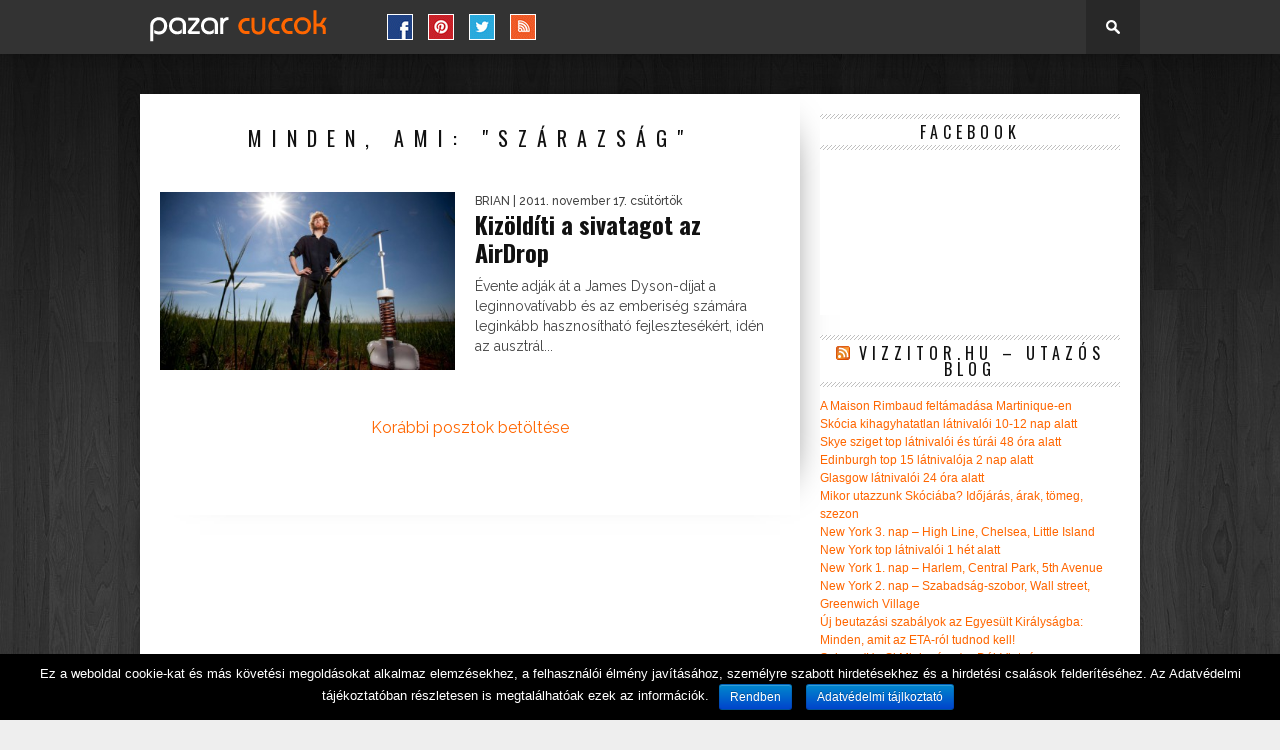

--- FILE ---
content_type: text/html; charset=UTF-8
request_url: https://www.pto.hu/tag/szarazsag/
body_size: 15321
content:
<!DOCTYPE html>
<html xmlns="http://www.w3.org/1999/xhtml" lang="hu" prefix="og: http://ogp.me/ns# fb: http://ogp.me/ns/fb# article: http://ogp.me/ns/article#">
<head>
<meta http-equiv="Content-Type" content="text/html; charset=UTF-8" />
<meta name="viewport" content="width=device-width, initial-scale=1.0, maximum-scale=1.0" />

<title>Szárazság | pazar cuccok</title>

<link rel="shortcut icon" href="https://www.pto.hu/wp-content/uploads/2020/11/favicon-32x32.png" /><link rel="alternate" type="application/rss+xml" title="RSS 2.0" href="https://www.pto.hu/feed/" />
<link rel="alternate" type="text/xml" title="RSS .92" href="https://www.pto.hu/feed/rss/" />
<link rel="alternate" type="application/atom+xml" title="Atom 0.3" href="https://www.pto.hu/feed/atom/" />
<link rel="pingback" href="https://www.pto.hu/xmlrpc.php" />

<script>
  (function(i,s,o,g,r,a,m){i['GoogleAnalyticsObject']=r;i[r]=i[r]||function(){
  (i[r].q=i[r].q||[]).push(arguments)},i[r].l=1*new Date();a=s.createElement(o),
  m=s.getElementsByTagName(o)[0];a.async=1;a.src=g;m.parentNode.insertBefore(a,m)
  })(window,document,'script','//www.google-analytics.com/analytics.js','ga');

  ga('create', 'UA-112481-2', 'auto');
  ga('send', 'pageview');

</script>
<meta name='robots' content='max-image-preview:large' />

<!-- SEO Ultimate (http://www.seodesignsolutions.com/wordpress-seo/) -->
<!-- /SEO Ultimate -->

<link rel='dns-prefetch' href='//www.googletagmanager.com' />
<link rel='dns-prefetch' href='//fonts.googleapis.com' />
<link rel="alternate" type="application/rss+xml" title="pazar cuccok &raquo; hírcsatorna" href="https://www.pto.hu/feed/" />
<link rel="alternate" type="application/rss+xml" title="pazar cuccok &raquo; hozzászólás hírcsatorna" href="https://www.pto.hu/comments/feed/" />
<link rel="alternate" type="application/rss+xml" title="pazar cuccok &raquo; szárazság címke hírcsatorna" href="https://www.pto.hu/tag/szarazsag/feed/" />
<script type="text/javascript">
window._wpemojiSettings = {"baseUrl":"https:\/\/s.w.org\/images\/core\/emoji\/14.0.0\/72x72\/","ext":".png","svgUrl":"https:\/\/s.w.org\/images\/core\/emoji\/14.0.0\/svg\/","svgExt":".svg","source":{"concatemoji":"https:\/\/www.pto.hu\/wp-includes\/js\/wp-emoji-release.min.js?ver=6.2.8"}};
/*! This file is auto-generated */
!function(e,a,t){var n,r,o,i=a.createElement("canvas"),p=i.getContext&&i.getContext("2d");function s(e,t){p.clearRect(0,0,i.width,i.height),p.fillText(e,0,0);e=i.toDataURL();return p.clearRect(0,0,i.width,i.height),p.fillText(t,0,0),e===i.toDataURL()}function c(e){var t=a.createElement("script");t.src=e,t.defer=t.type="text/javascript",a.getElementsByTagName("head")[0].appendChild(t)}for(o=Array("flag","emoji"),t.supports={everything:!0,everythingExceptFlag:!0},r=0;r<o.length;r++)t.supports[o[r]]=function(e){if(p&&p.fillText)switch(p.textBaseline="top",p.font="600 32px Arial",e){case"flag":return s("\ud83c\udff3\ufe0f\u200d\u26a7\ufe0f","\ud83c\udff3\ufe0f\u200b\u26a7\ufe0f")?!1:!s("\ud83c\uddfa\ud83c\uddf3","\ud83c\uddfa\u200b\ud83c\uddf3")&&!s("\ud83c\udff4\udb40\udc67\udb40\udc62\udb40\udc65\udb40\udc6e\udb40\udc67\udb40\udc7f","\ud83c\udff4\u200b\udb40\udc67\u200b\udb40\udc62\u200b\udb40\udc65\u200b\udb40\udc6e\u200b\udb40\udc67\u200b\udb40\udc7f");case"emoji":return!s("\ud83e\udef1\ud83c\udffb\u200d\ud83e\udef2\ud83c\udfff","\ud83e\udef1\ud83c\udffb\u200b\ud83e\udef2\ud83c\udfff")}return!1}(o[r]),t.supports.everything=t.supports.everything&&t.supports[o[r]],"flag"!==o[r]&&(t.supports.everythingExceptFlag=t.supports.everythingExceptFlag&&t.supports[o[r]]);t.supports.everythingExceptFlag=t.supports.everythingExceptFlag&&!t.supports.flag,t.DOMReady=!1,t.readyCallback=function(){t.DOMReady=!0},t.supports.everything||(n=function(){t.readyCallback()},a.addEventListener?(a.addEventListener("DOMContentLoaded",n,!1),e.addEventListener("load",n,!1)):(e.attachEvent("onload",n),a.attachEvent("onreadystatechange",function(){"complete"===a.readyState&&t.readyCallback()})),(e=t.source||{}).concatemoji?c(e.concatemoji):e.wpemoji&&e.twemoji&&(c(e.twemoji),c(e.wpemoji)))}(window,document,window._wpemojiSettings);
</script>
<style type="text/css">
img.wp-smiley,
img.emoji {
	display: inline !important;
	border: none !important;
	box-shadow: none !important;
	height: 1em !important;
	width: 1em !important;
	margin: 0 0.07em !important;
	vertical-align: -0.1em !important;
	background: none !important;
	padding: 0 !important;
}
</style>
	<link rel='stylesheet' id='wp-block-library-css' href='https://www.pto.hu/wp-includes/css/dist/block-library/style.min.css?ver=6.2.8' type='text/css' media='all' />
<link rel='stylesheet' id='embedpress_blocks-cgb-style-css-css' href='https://www.pto.hu/wp-content/plugins/embedpress/Gutenberg/dist/blocks.style.build.css?ver=1702656034' type='text/css' media='all' />
<link rel='stylesheet' id='classic-theme-styles-css' href='https://www.pto.hu/wp-includes/css/classic-themes.min.css?ver=6.2.8' type='text/css' media='all' />
<style id='global-styles-inline-css' type='text/css'>
body{--wp--preset--color--black: #000000;--wp--preset--color--cyan-bluish-gray: #abb8c3;--wp--preset--color--white: #ffffff;--wp--preset--color--pale-pink: #f78da7;--wp--preset--color--vivid-red: #cf2e2e;--wp--preset--color--luminous-vivid-orange: #ff6900;--wp--preset--color--luminous-vivid-amber: #fcb900;--wp--preset--color--light-green-cyan: #7bdcb5;--wp--preset--color--vivid-green-cyan: #00d084;--wp--preset--color--pale-cyan-blue: #8ed1fc;--wp--preset--color--vivid-cyan-blue: #0693e3;--wp--preset--color--vivid-purple: #9b51e0;--wp--preset--gradient--vivid-cyan-blue-to-vivid-purple: linear-gradient(135deg,rgba(6,147,227,1) 0%,rgb(155,81,224) 100%);--wp--preset--gradient--light-green-cyan-to-vivid-green-cyan: linear-gradient(135deg,rgb(122,220,180) 0%,rgb(0,208,130) 100%);--wp--preset--gradient--luminous-vivid-amber-to-luminous-vivid-orange: linear-gradient(135deg,rgba(252,185,0,1) 0%,rgba(255,105,0,1) 100%);--wp--preset--gradient--luminous-vivid-orange-to-vivid-red: linear-gradient(135deg,rgba(255,105,0,1) 0%,rgb(207,46,46) 100%);--wp--preset--gradient--very-light-gray-to-cyan-bluish-gray: linear-gradient(135deg,rgb(238,238,238) 0%,rgb(169,184,195) 100%);--wp--preset--gradient--cool-to-warm-spectrum: linear-gradient(135deg,rgb(74,234,220) 0%,rgb(151,120,209) 20%,rgb(207,42,186) 40%,rgb(238,44,130) 60%,rgb(251,105,98) 80%,rgb(254,248,76) 100%);--wp--preset--gradient--blush-light-purple: linear-gradient(135deg,rgb(255,206,236) 0%,rgb(152,150,240) 100%);--wp--preset--gradient--blush-bordeaux: linear-gradient(135deg,rgb(254,205,165) 0%,rgb(254,45,45) 50%,rgb(107,0,62) 100%);--wp--preset--gradient--luminous-dusk: linear-gradient(135deg,rgb(255,203,112) 0%,rgb(199,81,192) 50%,rgb(65,88,208) 100%);--wp--preset--gradient--pale-ocean: linear-gradient(135deg,rgb(255,245,203) 0%,rgb(182,227,212) 50%,rgb(51,167,181) 100%);--wp--preset--gradient--electric-grass: linear-gradient(135deg,rgb(202,248,128) 0%,rgb(113,206,126) 100%);--wp--preset--gradient--midnight: linear-gradient(135deg,rgb(2,3,129) 0%,rgb(40,116,252) 100%);--wp--preset--duotone--dark-grayscale: url('#wp-duotone-dark-grayscale');--wp--preset--duotone--grayscale: url('#wp-duotone-grayscale');--wp--preset--duotone--purple-yellow: url('#wp-duotone-purple-yellow');--wp--preset--duotone--blue-red: url('#wp-duotone-blue-red');--wp--preset--duotone--midnight: url('#wp-duotone-midnight');--wp--preset--duotone--magenta-yellow: url('#wp-duotone-magenta-yellow');--wp--preset--duotone--purple-green: url('#wp-duotone-purple-green');--wp--preset--duotone--blue-orange: url('#wp-duotone-blue-orange');--wp--preset--font-size--small: 13px;--wp--preset--font-size--medium: 20px;--wp--preset--font-size--large: 36px;--wp--preset--font-size--x-large: 42px;--wp--preset--spacing--20: 0.44rem;--wp--preset--spacing--30: 0.67rem;--wp--preset--spacing--40: 1rem;--wp--preset--spacing--50: 1.5rem;--wp--preset--spacing--60: 2.25rem;--wp--preset--spacing--70: 3.38rem;--wp--preset--spacing--80: 5.06rem;--wp--preset--shadow--natural: 6px 6px 9px rgba(0, 0, 0, 0.2);--wp--preset--shadow--deep: 12px 12px 50px rgba(0, 0, 0, 0.4);--wp--preset--shadow--sharp: 6px 6px 0px rgba(0, 0, 0, 0.2);--wp--preset--shadow--outlined: 6px 6px 0px -3px rgba(255, 255, 255, 1), 6px 6px rgba(0, 0, 0, 1);--wp--preset--shadow--crisp: 6px 6px 0px rgba(0, 0, 0, 1);}:where(.is-layout-flex){gap: 0.5em;}body .is-layout-flow > .alignleft{float: left;margin-inline-start: 0;margin-inline-end: 2em;}body .is-layout-flow > .alignright{float: right;margin-inline-start: 2em;margin-inline-end: 0;}body .is-layout-flow > .aligncenter{margin-left: auto !important;margin-right: auto !important;}body .is-layout-constrained > .alignleft{float: left;margin-inline-start: 0;margin-inline-end: 2em;}body .is-layout-constrained > .alignright{float: right;margin-inline-start: 2em;margin-inline-end: 0;}body .is-layout-constrained > .aligncenter{margin-left: auto !important;margin-right: auto !important;}body .is-layout-constrained > :where(:not(.alignleft):not(.alignright):not(.alignfull)){max-width: var(--wp--style--global--content-size);margin-left: auto !important;margin-right: auto !important;}body .is-layout-constrained > .alignwide{max-width: var(--wp--style--global--wide-size);}body .is-layout-flex{display: flex;}body .is-layout-flex{flex-wrap: wrap;align-items: center;}body .is-layout-flex > *{margin: 0;}:where(.wp-block-columns.is-layout-flex){gap: 2em;}.has-black-color{color: var(--wp--preset--color--black) !important;}.has-cyan-bluish-gray-color{color: var(--wp--preset--color--cyan-bluish-gray) !important;}.has-white-color{color: var(--wp--preset--color--white) !important;}.has-pale-pink-color{color: var(--wp--preset--color--pale-pink) !important;}.has-vivid-red-color{color: var(--wp--preset--color--vivid-red) !important;}.has-luminous-vivid-orange-color{color: var(--wp--preset--color--luminous-vivid-orange) !important;}.has-luminous-vivid-amber-color{color: var(--wp--preset--color--luminous-vivid-amber) !important;}.has-light-green-cyan-color{color: var(--wp--preset--color--light-green-cyan) !important;}.has-vivid-green-cyan-color{color: var(--wp--preset--color--vivid-green-cyan) !important;}.has-pale-cyan-blue-color{color: var(--wp--preset--color--pale-cyan-blue) !important;}.has-vivid-cyan-blue-color{color: var(--wp--preset--color--vivid-cyan-blue) !important;}.has-vivid-purple-color{color: var(--wp--preset--color--vivid-purple) !important;}.has-black-background-color{background-color: var(--wp--preset--color--black) !important;}.has-cyan-bluish-gray-background-color{background-color: var(--wp--preset--color--cyan-bluish-gray) !important;}.has-white-background-color{background-color: var(--wp--preset--color--white) !important;}.has-pale-pink-background-color{background-color: var(--wp--preset--color--pale-pink) !important;}.has-vivid-red-background-color{background-color: var(--wp--preset--color--vivid-red) !important;}.has-luminous-vivid-orange-background-color{background-color: var(--wp--preset--color--luminous-vivid-orange) !important;}.has-luminous-vivid-amber-background-color{background-color: var(--wp--preset--color--luminous-vivid-amber) !important;}.has-light-green-cyan-background-color{background-color: var(--wp--preset--color--light-green-cyan) !important;}.has-vivid-green-cyan-background-color{background-color: var(--wp--preset--color--vivid-green-cyan) !important;}.has-pale-cyan-blue-background-color{background-color: var(--wp--preset--color--pale-cyan-blue) !important;}.has-vivid-cyan-blue-background-color{background-color: var(--wp--preset--color--vivid-cyan-blue) !important;}.has-vivid-purple-background-color{background-color: var(--wp--preset--color--vivid-purple) !important;}.has-black-border-color{border-color: var(--wp--preset--color--black) !important;}.has-cyan-bluish-gray-border-color{border-color: var(--wp--preset--color--cyan-bluish-gray) !important;}.has-white-border-color{border-color: var(--wp--preset--color--white) !important;}.has-pale-pink-border-color{border-color: var(--wp--preset--color--pale-pink) !important;}.has-vivid-red-border-color{border-color: var(--wp--preset--color--vivid-red) !important;}.has-luminous-vivid-orange-border-color{border-color: var(--wp--preset--color--luminous-vivid-orange) !important;}.has-luminous-vivid-amber-border-color{border-color: var(--wp--preset--color--luminous-vivid-amber) !important;}.has-light-green-cyan-border-color{border-color: var(--wp--preset--color--light-green-cyan) !important;}.has-vivid-green-cyan-border-color{border-color: var(--wp--preset--color--vivid-green-cyan) !important;}.has-pale-cyan-blue-border-color{border-color: var(--wp--preset--color--pale-cyan-blue) !important;}.has-vivid-cyan-blue-border-color{border-color: var(--wp--preset--color--vivid-cyan-blue) !important;}.has-vivid-purple-border-color{border-color: var(--wp--preset--color--vivid-purple) !important;}.has-vivid-cyan-blue-to-vivid-purple-gradient-background{background: var(--wp--preset--gradient--vivid-cyan-blue-to-vivid-purple) !important;}.has-light-green-cyan-to-vivid-green-cyan-gradient-background{background: var(--wp--preset--gradient--light-green-cyan-to-vivid-green-cyan) !important;}.has-luminous-vivid-amber-to-luminous-vivid-orange-gradient-background{background: var(--wp--preset--gradient--luminous-vivid-amber-to-luminous-vivid-orange) !important;}.has-luminous-vivid-orange-to-vivid-red-gradient-background{background: var(--wp--preset--gradient--luminous-vivid-orange-to-vivid-red) !important;}.has-very-light-gray-to-cyan-bluish-gray-gradient-background{background: var(--wp--preset--gradient--very-light-gray-to-cyan-bluish-gray) !important;}.has-cool-to-warm-spectrum-gradient-background{background: var(--wp--preset--gradient--cool-to-warm-spectrum) !important;}.has-blush-light-purple-gradient-background{background: var(--wp--preset--gradient--blush-light-purple) !important;}.has-blush-bordeaux-gradient-background{background: var(--wp--preset--gradient--blush-bordeaux) !important;}.has-luminous-dusk-gradient-background{background: var(--wp--preset--gradient--luminous-dusk) !important;}.has-pale-ocean-gradient-background{background: var(--wp--preset--gradient--pale-ocean) !important;}.has-electric-grass-gradient-background{background: var(--wp--preset--gradient--electric-grass) !important;}.has-midnight-gradient-background{background: var(--wp--preset--gradient--midnight) !important;}.has-small-font-size{font-size: var(--wp--preset--font-size--small) !important;}.has-medium-font-size{font-size: var(--wp--preset--font-size--medium) !important;}.has-large-font-size{font-size: var(--wp--preset--font-size--large) !important;}.has-x-large-font-size{font-size: var(--wp--preset--font-size--x-large) !important;}
.wp-block-navigation a:where(:not(.wp-element-button)){color: inherit;}
:where(.wp-block-columns.is-layout-flex){gap: 2em;}
.wp-block-pullquote{font-size: 1.5em;line-height: 1.6;}
</style>
<link rel='stylesheet' id='cookie-notice-front-css' href='https://www.pto.hu/wp-content/plugins/cookie-notice/css/front.min.css?ver=6.2.8' type='text/css' media='all' />
<link rel='stylesheet' id='embedpress-css' href='https://www.pto.hu/wp-content/plugins/embedpress/assets/css/embedpress.css?ver=6.2.8' type='text/css' media='all' />
<link rel='stylesheet' id='tilesGalleryStyles-css' href='https://www.pto.hu/wp-content/plugins/tiles-gallery/dependencies/tiles-gallery.css?ver=6.2.8' type='text/css' media='all' />
<link rel='stylesheet' id='lightboxStyles-css' href='https://www.pto.hu/wp-content/plugins/tiles-gallery/dependencies/jquery.lightbox-0.5.css?ver=6.2.8' type='text/css' media='all' />
<link rel='stylesheet' id='wp-pagenavi-css' href='https://www.pto.hu/wp-content/plugins/wp-pagenavi/pagenavi-css.css?ver=2.70' type='text/css' media='all' />
<!--[if lt IE 9]>
<link rel='stylesheet' id='iecss-css' href='https://www.pto.hu/wp-content/themes/braxton/css/iecss.css?ver=6.2.8' type='text/css' media='all' />
<![endif]-->
<link rel='stylesheet' id='mvp-style-css' href='https://www.pto.hu/wp-content/themes/braxton/style.css?ver=6.2.8' type='text/css' media='all' />
<link rel='stylesheet' id='reset-css' href='https://www.pto.hu/wp-content/themes/braxton/css/reset.css?ver=6.2.8' type='text/css' media='all' />
<link rel='stylesheet' id='media-queries-css' href='https://www.pto.hu/wp-content/themes/braxton/css/media-queries.css?ver=6.2.8' type='text/css' media='all' />
<link rel='stylesheet' id='googlefonts-css' href='https://fonts.googleapis.com/css?family=Quicksand%3A300%2C400%7CVidaloka%7CPlayfair+Display%3A400%2C700%2C900%7COpen+Sans+Condensed%3A300%2C700%7COpen+Sans%3A400%2C800%7COswald%3A300%2C400%2C700%7CRaleway%3A200%2C300%2C400%2C500%2C600%2C700%2C800&#038;subset=latin%2Clatin-ext%2Ccyrillic%2Ccyrillic-ext%2Cgreek-ext%2Cgreek%2Cvietnamese&#038;ver=6.2.8' type='text/css' media='all' />
<link rel='stylesheet' id='dashicons-css' href='https://www.pto.hu/wp-includes/css/dashicons.min.css?ver=6.2.8' type='text/css' media='all' />
<link rel='stylesheet' id='plyr-css' href='https://www.pto.hu/wp-content/plugins/embedpress/assets/css/plyr.css?ver=6.2.8' type='text/css' media='all' />
<link rel='stylesheet' id='cb-main-stylesheet-css' href='https://www.pto.hu/wp-content/themes/braxton/library/css/style.css?ver=2.5' type='text/css' media='all' />
<!--[if lt IE 9]>
<link rel='stylesheet' id='cb-ie-only-css' href='https://www.pto.hu/wp-content/themes/braxton/library/css/ie.css?ver=2.5' type='text/css' media='all' />
<![endif]-->
<script type='text/javascript' src='https://www.pto.hu/wp-includes/js/jquery/jquery.min.js?ver=3.6.4' id='jquery-core-js'></script>
<script type='text/javascript' src='https://www.pto.hu/wp-includes/js/jquery/jquery-migrate.min.js?ver=3.4.0' id='jquery-migrate-js'></script>
<script type='text/javascript' id='cookie-notice-front-js-extra'>
/* <![CDATA[ */
var cnArgs = {"ajaxurl":"https:\/\/www.pto.hu\/wp-admin\/admin-ajax.php","hideEffect":"fade","onScroll":"no","onScrollOffset":"100","cookieName":"cookie_notice_accepted","cookieValue":"true","cookieTime":"31536000","cookiePath":"\/","cookieDomain":"","redirection":"","cache":"1","refuse":"no","revoke_cookies":"0","revoke_cookies_opt":"automatic","secure":"1"};
/* ]]> */
</script>
<script type='text/javascript' src='https://www.pto.hu/wp-content/plugins/cookie-notice/js/front.min.js?ver=1.2.48' id='cookie-notice-front-js'></script>
<script type='text/javascript' src='https://www.pto.hu/wp-content/plugins/embedpress/assets/js/plyr.polyfilled.js?ver=1' id='plyr.polyfilled-js'></script>
<script type='text/javascript' src='https://www.pto.hu/wp-content/plugins/tiles-gallery/dependencies/tiles-gallery.js?ver=6.2.8' id='tilesGalleryScript-js'></script>
<script type='text/javascript' src='https://www.pto.hu/wp-content/plugins/tiles-gallery/dependencies/jquery.lightbox-0.5.min.js?ver=6.2.8' id='lightboxScript-js'></script>

<!-- Google tag (gtag.js) snippet added by Site Kit -->

<!-- Google Analytics snippet added by Site Kit -->
<script type='text/javascript' src='https://www.googletagmanager.com/gtag/js?id=GT-57VX6JH' id='google_gtagjs-js' async></script>
<script type='text/javascript' id='google_gtagjs-js-after'>
window.dataLayer = window.dataLayer || [];function gtag(){dataLayer.push(arguments);}
gtag("set","linker",{"domains":["www.pto.hu"]});
gtag("js", new Date());
gtag("set", "developer_id.dZTNiMT", true);
gtag("config", "GT-57VX6JH");
</script>

<!-- End Google tag (gtag.js) snippet added by Site Kit -->
<link rel="https://api.w.org/" href="https://www.pto.hu/wp-json/" /><link rel="alternate" type="application/json" href="https://www.pto.hu/wp-json/wp/v2/tags/1219" /><link rel="EditURI" type="application/rsd+xml" title="RSD" href="https://www.pto.hu/xmlrpc.php?rsd" />
<link rel="wlwmanifest" type="application/wlwmanifest+xml" href="https://www.pto.hu/wp-includes/wlwmanifest.xml" />
<meta name="generator" content="WordPress 6.2.8" />
<meta name="generator" content="Site Kit by Google 1.124.0" /><script type="text/javascript">
	window._wp_rp_static_base_url = 'https://wprp.sovrn.com/static/';
	window._wp_rp_wp_ajax_url = "https://www.pto.hu/wp-admin/admin-ajax.php";
	window._wp_rp_plugin_version = '3.6.4';
	window._wp_rp_post_id = '5828';
	window._wp_rp_num_rel_posts = '9';
	window._wp_rp_thumbnails = true;
	window._wp_rp_post_title = 'Kiz%C3%B6ld%C3%ADti+a+sivatagot+az+AirDrop';
	window._wp_rp_post_tags = ['%C3%B6nt%C3%B6z%C3%A9s', 'sz%C3%A1razs%C3%A1g', 'd%C3%ADj', 'tal%C3%A1lm%C3%A1ny', 'fenntarthat%C3%B3s%C3%A1g', 'v%C3%ADz', 'innov%C3%A1ci%C3%B3', 'z%C3%B6ld', 'james+dyson', 'koncepci%C3%B3', 'koncepci%C3%B3', 'z%C3%B6ld%2C+%C3%B6ko%2C+k%C3%B6rnyezetbar%C3%A1t', 'font', 'ft', 'az', 'extra', 'ki', 'jame', 'strong', 'st', 'bel', 'aa', 'alt', 'a', 'ami', 'adag', '36'];
	window._wp_rp_promoted_content = true;
</script>
<style type="text/css">
.related_post_title {
}
ul.related_post {
}
ul.related_post li {

}
ul.related_post li a {
}
ul.related_post li img {
}</style>

<style type='text/css'>

@import url(https://fonts.googleapis.com/css?family=Vidaloka:100,200,300,400,500,600,700,800,900|Raleway:100,200,300,400,500,600,700,800,900|Oswald:100,200,300,400,500,600,700,800,900|Oswald:100,200,300,400,500,600,700,800,900&subset=latin,latin-ext,cyrillic,cyrillic-ext,greek-ext,greek,vietnamese);

#nav-wrapper {
	background: #333333;
	}

#search-button:hover,
.home-widget h3.widget-cat,
span.post-tags-header,
.post-tags a:hover,
.tagcloud a:hover,
.woocommerce .widget_price_filter .ui-slider .ui-slider-range {
	background: #ff6600;
	}

.woocommerce .widget_price_filter .ui-slider .ui-slider-handle,
.woocommerce span.onsale,
.woocommerce #respond input#submit.alt,
.woocommerce a.button.alt,
.woocommerce button.button.alt,
.woocommerce input.button.alt,
.woocommerce #respond input#submit.alt:hover,
.woocommerce a.button.alt:hover,
.woocommerce button.button.alt:hover,
.woocommerce input.button.alt:hover {
	background-color: #ff6600;
	}

.woocommerce #respond input#submit.alt:hover,
.woocommerce a.button.alt:hover,
.woocommerce button.button.alt:hover,
.woocommerce input.button.alt:hover {
	opacity: 0.8;
	}

#main-nav .menu-item-home a:hover {
	background: #ff6600 !important;
	}

#top-story-left h3,
#top-story-right h3 {
	border-bottom: 3px solid #ff6600;
	}

a, a:visited,
ul.top-stories li:hover h2,
ul.top-stories li:hover h2,
#top-story-middle:hover h2,
#top-story-wrapper:hover #feat2-main-text h2,
#feat1-left-wrapper:hover .feat1-left-text h2,
#feat1-right-wrapper:hover .feat1-right-text h2,
ul.split-columns li:hover h2,
.home-widget ul.wide-widget li:hover h2,
.home-widget ul.home-list li:hover h2,
h3.story-cat,
h3.story-cat a,
.sidebar-widget ul.home-list li:hover h2,
.sidebar-widget ul.wide-widget li:hover h2,
.sidebar-widget ul.split-columns li:hover h2,
#footer-nav .menu li a:hover,
.footer-widget ul.home-list li:hover h2,
.footer-widget ul.wide-widget li:hover h2,
.footer-widget ul.split-columns li:hover h2,
.prev,
.next {
	color: #ff6600;
	}

#wallpaper {
	background: url(https://www.pto.hu/wp-content/uploads/2015/07/wood2.jpg) no-repeat 50% 0;
	}

.featured-text h2,
.featured-text h2 a,
.feat1-main-text h2,
.feat1-main-text h2 a {
	font-family: 'Vidaloka', serif;
	}

#main-nav .menu li a,
#main-nav .menu li:hover ul li a {
	font-family: 'Raleway', sans-serif;
	}

#top-story-left h2,
#top-story-right h2,
.feat1-left-text h2,
.feat1-right-text h2,
#feat2-main-text h2,
#middle-text h2,
ul.split-columns li h2,
.home-widget .wide-text h2,
.home-widget .home-list-content h2,
h1.story-title,
.sidebar-widget .wide-text h2,
.sidebar-widget ul.split-columns li h2,
.footer-widget .wide-text h2,
.footer-widget ul.split-columns li h2,
#post-404 h1 {
	font-family: 'Oswald', serif;
	}

#top-story-left h3,
#top-story-right h3,
#middle-text h3,
h1.home-widget-header,
#woo-content h1.page-title,
h3.home-widget-header,
h1.archive-header,
h3.story-cat,
h3.story-cat a,
#content-area h1,
#content-area h2,
#content-area h3,
#content-area h4,
#content-area h5,
#content-area h6,
h4.post-header,
h3.sidebar-widget-header,
h3.footer-widget-header {
	font-family: 'Oswald', sans-serif;
	}

@media screen and (max-width: 767px) and (min-width: 480px) {

	.sidebar-widget .home-list-content h2 {
		font-family: 'Oswald', serif;
		}

	}

#menufication-outer-wrap.menufication-transition-in #menufication-scroll-container {
	overflow-y: auto !important;
	}

#content-wrapper.image ul.siblings li.selected, 
#galleryhoverlayer #content ul.siblings li {
  background-color: #ff6600;
}

.cb-score-box, .cb-score-box-star, .cb-crit-bar,  .cb-review-box-top .bg, .cb-review-box-bottom .bg,  .cb-user-rating-tip, .wpcf7-submit  {background-color: #ff6600;}
.cb-review-box-top .stars-bg, .cb-review-box-bottom .stars-bg  {background: #ff6600 url(<?php echo get_template_directory_uri(); ?>/library/images/review-star-sprite.png) no-repeat;}


</style>
	


<!-- Begin Cookie Consent plugin by Silktide - http://silktide.com/cookieconsent -->
<script type="text/javascript">
    window.cookieconsent_options = {"message":"Az oldal használatával hozzájárul a cookie-k elemzésekhez, testreszabott tartalmakhoz és hirdetésekhez történő felhasználásához.","dismiss":"Elfogadom","learnMore":"További információ","link":"http://adaptivemedia.hu/cookie-k-hasznalata/","theme":"dark-bottom"};
</script>
<script type="text/javascript" src="//s3.amazonaws.com/cc.silktide.com/cookieconsent.latest.min.js"></script>
<!-- End Cookie Consent plugin -->
      <meta name="onesignal" content="wordpress-plugin"/>
            <script>

      window.OneSignal = window.OneSignal || [];

      OneSignal.push( function() {
        OneSignal.SERVICE_WORKER_UPDATER_PATH = 'OneSignalSDKUpdaterWorker.js';
                      OneSignal.SERVICE_WORKER_PATH = 'OneSignalSDKWorker.js';
                      OneSignal.SERVICE_WORKER_PARAM = { scope: '/wp-content/plugins/onesignal-free-web-push-notifications/sdk_files/push/onesignal/' };
        OneSignal.setDefaultNotificationUrl("https://www.pto.hu");
        var oneSignal_options = {};
        window._oneSignalInitOptions = oneSignal_options;

        oneSignal_options['wordpress'] = true;
oneSignal_options['appId'] = '64890720-777f-4280-9171-05d7fbd9d686';
oneSignal_options['allowLocalhostAsSecureOrigin'] = true;
oneSignal_options['welcomeNotification'] = { };
oneSignal_options['welcomeNotification']['title'] = "Pazar Cuccok";
oneSignal_options['welcomeNotification']['message'] = "Köszi a feliratkozást! :)";
oneSignal_options['path'] = "https://www.pto.hu/wp-content/plugins/onesignal-free-web-push-notifications/sdk_files/";
oneSignal_options['safari_web_id'] = "web.onesignal.auto.15375e9b-dec0-4164-84de-dd8ada8f8fb7";
oneSignal_options['promptOptions'] = { };
oneSignal_options['promptOptions']['actionMessage'] = "Szeretnénk üzenetet küldeni az új cuccokról, köszi, ha megengeded!";
oneSignal_options['promptOptions']['acceptButtonText'] = "Oké, jöhet!";
oneSignal_options['promptOptions']['cancelButtonText'] = "Köszi, nem :(";
oneSignal_options['notifyButton'] = { };
oneSignal_options['notifyButton']['enable'] = true;
oneSignal_options['notifyButton']['position'] = 'bottom-right';
oneSignal_options['notifyButton']['theme'] = 'default';
oneSignal_options['notifyButton']['size'] = 'medium';
oneSignal_options['notifyButton']['displayPredicate'] = function() {
              return OneSignal.isPushNotificationsEnabled()
                      .then(function(isPushEnabled) {
                          return !isPushEnabled;
                      });
            };
oneSignal_options['notifyButton']['showCredit'] = true;
oneSignal_options['notifyButton']['text'] = {};
oneSignal_options['notifyButton']['text']['tip.state.unsubscribed'] = 'Ne maradj le, itt követhetsz be!';
oneSignal_options['notifyButton']['text']['tip.state.subscribed'] = 'Köszi, minden oké!';
oneSignal_options['notifyButton']['text']['tip.state.blocked'] = 'Az értesítések le vannak tiltva :(';
oneSignal_options['notifyButton']['text']['message.action.subscribed'] = 'Köszi a feliratkozást! :)';
oneSignal_options['notifyButton']['text']['message.action.resubscribed'] = 'Köszi a visszatérést!';
oneSignal_options['notifyButton']['text']['message.action.unsubscribed'] = 'Sajnáljuk, hogy itthagysz minket :(';
oneSignal_options['notifyButton']['text']['dialog.main.title'] = 'Beállítások';
oneSignal_options['notifyButton']['text']['dialog.main.button.subscribe'] = 'FELIRATKOZÁS';
oneSignal_options['notifyButton']['text']['dialog.main.button.unsubscribe'] = 'LEIRATKOZÁS';
oneSignal_options['notifyButton']['text']['dialog.blocked.title'] = 'Értesítések engedélyezése';
                OneSignal.init(window._oneSignalInitOptions);
                OneSignal.showSlidedownPrompt();      });

      function documentInitOneSignal() {
        var oneSignal_elements = document.getElementsByClassName("OneSignal-prompt");

        var oneSignalLinkClickHandler = function(event) { OneSignal.push(['registerForPushNotifications']); event.preventDefault(); };        for(var i = 0; i < oneSignal_elements.length; i++)
          oneSignal_elements[i].addEventListener('click', oneSignalLinkClickHandler, false);
      }

      if (document.readyState === 'complete') {
           documentInitOneSignal();
      }
      else {
           window.addEventListener("load", function(event){
               documentInitOneSignal();
          });
      }
    </script>
<style type="text/css" id="custom-background-css">
body.custom-background { background-color: #eeeeee; background-image: url("https://www.pto.hu/wp-content/uploads/2015/07/wood2.jpg"); background-position: center center; background-size: auto; background-repeat: no-repeat; background-attachment: fixed; }
</style>
	
</head>

<body class="archive tag tag-szarazsag tag-1219 custom-background cookies-not-set">
  <div id="fb-root"></div>
<script>(function(d, s, id) {
  var js, fjs = d.getElementsByTagName(s)[0];
  if (d.getElementById(id)) return;
  js = d.createElement(s); js.id = id;
  js.src = "//connect.facebook.net/hu_HU/sdk.js#xfbml=1&version=v2.3&appId=552571571424976";
  fjs.parentNode.insertBefore(js, fjs);
}(document, 'script', 'facebook-jssdk'));</script>

<div id="site">
		<div id="nav-wrapper">
		<div id="nav-inner">
												<div id="logo-small" itemscope itemtype="http://schema.org/Organization">
									<a itemprop="url" href="https://www.pto.hu"><img itemprop="logo" src="https://www.pto.hu/wp-content/themes/braxton/images/pazar_cuccok_logo.png" alt="pazar cuccok" /></a>
							</div><!--logo-small-->
						<div id="main-nav">
        <ul id="social-links" class="menu">
          <li><a target="_blank" href="http://www.facebook.com/pages/Pazar-Cuccok/238956385220"><img alt="facebook" src="https://www.pto.hu/wp-content/themes/braxton/images/facebook.png"></a></li>
          <li><a target="_blank" href="http://pinterest.com/pazarcuccok/"><img alt="pinterest" src="https://www.pto.hu/wp-content/themes/braxton/images/pinterest.png"></a></li>
          <li><a target="_blank" href="http://twitter.com/#!/pazarcuccok"><img alt="twitter" src="https://www.pto.hu/wp-content/themes/braxton/images/twitter.png"></a></li>
          <li><a target="_blank" href="http://feeds.feedburner.com/pazarcuccok"><img alt="RSS" src="https://www.pto.hu/wp-content/themes/braxton/images/rss.png"></a></li>
        </ul>
							</div><!--main-nav-->
			<div id="search-button">
				<img src="https://www.pto.hu/wp-content/themes/braxton/images/search-icon.png" />
			</div><!--search-button-->
			<div id="search-bar">
				<form method="get" id="searchform" action="https://www.pto.hu/">
	<input type="text" name="s" id="s" value="Keresés" onfocus='if (this.value == "Keresés") { this.value = ""; }' onblur='if (this.value == "") { this.value = "Keresés"; }' />
	<input type="hidden" id="searchsubmit" value="Search" />
</form>			</div><!--search-bar-->
		</div><!--nav-inner-->
	</div><!--nav-wrapper-->
	<div id="body-wrapper">
						<div id="wallpaper">
						<a href="https://www.vizzitor.hu/?utm_source=pto&utm_campaign=background2024&utm_medium=background" class="wallpaper-link" target="_blank"></a>
					</div><!--wallpaper-->
						<div id="main-wrapper">
												<div id="leaderboard-wrapper" class="logo-header">
					<!-- pto(14338) / pto_x__ho_max728x120(1) / HORIZONTAL(2) -->
<div id='bmone2n-14338.1.1.2'>
<noscript><div style='display:inline'><a href='https://go.cz.bbelements.com/please/redirect/14338/1/1/2/'><img src='https://go.cz.bbelements.com/please/showit/14338/1/1/2/?typkodu=img' width='0' height='0' style='border-width:0' alt='' /></a></div></noscript>
</div>


				</div><!--leaderboard-wrapper-->
									<div id="content-wrapper">
		<div id="content-main">
			<div id="home-main">
				<h1 class="archive-header">Minden, ami: "szárazság"</h1>				<div class="home-widget">
					<ul class="home-list cat-home-widget infinite-content">
												<li class="infinite-post">
                							<a href="https://www.pto.hu/parabol-lehet-ontozohalozatot-uzemeltetni/" rel="bookmark">
							<div class="home-list-img">
																	<img width="400" height="242" src="https://www.pto.hu/wp-content/uploads/2011/11/airdrop1-400x242.jpg" class="attachment-medium-thumb size-medium-thumb wp-post-image" alt="" decoding="async" srcset="https://www.pto.hu/wp-content/uploads/2011/11/airdrop1-400x242.jpg 400w, https://www.pto.hu/wp-content/uploads/2011/11/airdrop1-270x164.jpg 270w, https://www.pto.hu/wp-content/uploads/2011/11/airdrop1-200x121.jpg 200w" sizes="(max-width: 400px) 100vw, 400px" />																							</div><!--home-list-img-->
							<div class="home-list-content">
								<span class="widget-info"><span class="widget-author">brian</span> | 2011. november 17.  csütörtök</span>
								<h2>Kizöldíti a sivatagot az AirDrop</h2>
								<p>Évente adják át a James Dyson-díjat a leginnovatívabb és az emberiség számára leginkább hasznosítható fejlesztesékért, idén az ausztrál...</p>
							</div><!--home-list-content-->
							</a>
						</li>
											</ul>
					<div class="nav-links">
											</div><!--nav-links-->
					<div class="paginate-links">
											</div><!--paginate-links-->
				</div><!--home-widget-->
			</div><!--home-main-->
		</div><!--content-main-->
		<div id="sidebar-wrapper">
	<div id="mvp_facebook_widget-3" class="sidebar-widget mvp_facebook_widget"><span class="sidebar-widget-header"><h3 class="sidebar-widget-header">Facebook</h3></span>
		<iframe src="//www.facebook.com/plugins/likebox.php?href=http://www.facebook.com/pazar.cuccok&amp;width=300&amp;height=150&amp;show_faces=false&amp;colorscheme=light&amp;stream=false&amp;show_border=true&amp;header=false" scrolling="no" frameborder="0" style="border:none; overflow:hidden; width:300; height:150px;" allowTransparency="true"></iframe>


		</div><div id="rss-3" class="sidebar-widget widget_rss"><span class="sidebar-widget-header"><h3 class="sidebar-widget-header"><a class="rsswidget rss-widget-feed" href="http://feeds.feedburner.com/vizzitor"><img class="rss-widget-icon" style="border:0" width="14" height="14" src="https://www.pto.hu/wp-includes/images/rss.png" alt="RSS" loading="lazy" /></a> <a class="rsswidget rss-widget-title" href="https://www.vizzitor.hu/">Vizzitor.hu &#8211; utazós blog</a></h3></span><ul><li><a class='rsswidget' href='https://www.vizzitor.hu/maison-rimbaud-domaine-de-la-trace-martinique/'>A Maison Rimbaud feltámadása Martinique-en</a></li><li><a class='rsswidget' href='https://www.vizzitor.hu/skocia-kihagyhatatlan-latnivalo-10-12-nap-alatt/'>Skócia kihagyhatatlan látnivalói 10-12 nap alatt</a></li><li><a class='rsswidget' href='https://www.vizzitor.hu/skye-sziget-top-latnivaloi-es-turai-48-ora-alatt/'>Skye sziget top látnivalói és túrái 48 óra alatt</a></li><li><a class='rsswidget' href='https://www.vizzitor.hu/edinburgh-latnivaloi/'>Edinburgh top 15 látnivalója 2 nap alatt</a></li><li><a class='rsswidget' href='https://www.vizzitor.hu/glasgow-latnivaloi-24-ora-alatt/'>Glasgow látnivalói 24 óra alatt</a></li><li><a class='rsswidget' href='https://www.vizzitor.hu/skocia-idojaras-mikor-utazzunk/'>Mikor utazzunk Skóciába? Időjárás, árak, tömeg, szezon</a></li><li><a class='rsswidget' href='https://www.vizzitor.hu/new-york-3-nap-highline-chelsea/'>New York 3. nap – High Line, Chelsea, Little Island</a></li><li><a class='rsswidget' href='https://www.vizzitor.hu/new-york-top-latnivaloi/'>New York top látnivalói 1 hét alatt</a></li><li><a class='rsswidget' href='https://www.vizzitor.hu/new-york-1-nap-harlem-central-park-5th-avenue/'>New York 1. nap – Harlem, Central Park, 5th Avenue</a></li><li><a class='rsswidget' href='https://www.vizzitor.hu/new-york-2-nap-szabadsag-szobor-wall-street-greenwich-village/'>New York 2. nap – Szabadság-szobor, Wall street, Greenwich Village</a></li><li><a class='rsswidget' href='https://www.vizzitor.hu/uj-beutazasi-szabalyok-az-egyesult-kiralysagba-minden-amit-az-eta-rol-tudnod-kell/'>Új beutazási szabályok az Egyesült Királyságba: Minden, amit az ETA-ról tudnod kell!</a></li><li><a class='rsswidget' href='https://www.vizzitor.hu/saigon-ho-si-minh-varos-latnivaloi/'>Saigon (Ho Si Minh-város) – Dél-Vietnám metropoliszának kihagyhatatlan látnivalói 2 nap alatt</a></li><li><a class='rsswidget' href='https://www.vizzitor.hu/feher-lotusz-helyszinei/'>A Fehér Lótusz 3. évadának pazar helyszínei Thaiföldön</a></li><li><a class='rsswidget' href='https://www.vizzitor.hu/munkaszuneti-napok-2026-naptar/'>Munkaszüneti napok 2026 naptár, szabadságtervező táblázat</a></li><li><a class='rsswidget' href='https://www.vizzitor.hu/kiralyok-utja-caminito-del-rey/'>Királyok útja Andalúziában – Caminito del Rey praktikus infók</a></li><li><a class='rsswidget' href='https://www.vizzitor.hu/reunion-latnivalok/'>Kalandozás a Bourbon szigeten – Réunion látnivalói 1-2 hét alatt</a></li><li><a class='rsswidget' href='https://www.vizzitor.hu/szantorini-latnivaloi-oia-fira/'>Szantorini látnivalói 1-3 nap alatt – Oia vagy Fira?</a></li><li><a class='rsswidget' href='https://www.vizzitor.hu/mauritius-latnivalok/'>Mauritius látnivalói 2 hét alatt</a></li><li><a class='rsswidget' href='https://www.vizzitor.hu/munkaszuneti-napok-2025-naptar/'>Munkaszüneti napok 2025 naptár, szabadságtervező táblázat</a></li><li><a class='rsswidget' href='https://www.vizzitor.hu/firenze-top-10-latnivalok-egy-nap-alatt/'>Firenze top 10 látnivalója 1 nap alatt</a></li></ul></div> 		</div><!--sidebar-wrapper-->	</div><!--content-wrapper-->
</div><!--main-wrapper-->
		<div id="footer-wrapper">
			<div id="footer-top">
				<div id="footer-nav">
					<div class="menu-footer-menu-container"><ul id="menu-footer-menu" class="menu"><li id="menu-item-20606" class="menu-item menu-item-type-post_type menu-item-object-page menu-item-20606"><a href="https://www.pto.hu/tag-cloud/">Tag Cloud</a></li>
<li id="menu-item-20607" class="menu-item menu-item-type-post_type menu-item-object-page menu-item-20607"><a href="https://www.pto.hu/brandcloud/">Gyártók, márkák &#8211; brandcloud</a></li>
<li id="menu-item-20608" class="menu-item menu-item-type-post_type menu-item-object-page menu-item-20608"><a href="https://www.pto.hu/felhasznalasi-feltetelek/">Felhasználási Feltételek</a></li>
</ul></div>				</div><!--footer-nav-->
								<div id="footer-widget-wrapper">
										<div id="categories-5" class="footer-widget widget_categories"><h3 class="footer-widget-header">kategóriák</h3>
			<ul>
					<li class="cat-item cat-item-45"><a href="https://www.pto.hu/category/18-as_karika/">18-as karika</a> (42)
</li>
	<li class="cat-item cat-item-55"><a href="https://www.pto.hu/category/ajanlo/">ajánló</a> (63)
</li>
	<li class="cat-item cat-item-52"><a href="https://www.pto.hu/category/auto-motor-hajo/">autó, motor, hajó</a> (274)
</li>
	<li class="cat-item cat-item-59"><a href="https://www.pto.hu/category/buli_party_pia/">buli, party, pia</a> (72)
</li>
	<li class="cat-item cat-item-54"><a href="https://www.pto.hu/category/csendes_pc/">csendes PC</a> (29)
</li>
	<li class="cat-item cat-item-50"><a href="https://www.pto.hu/category/design/">design</a> (710)
</li>
	<li class="cat-item cat-item-37"><a href="https://www.pto.hu/category/digitalis-fenykepez337gep/">digitális fényképezőgép</a> (191)
</li>
	<li class="cat-item cat-item-5972"><a href="https://www.pto.hu/category/egeszseg/">egészséges életmód</a> (3)
</li>
	<li class="cat-item cat-item-35"><a href="https://www.pto.hu/category/egyeb/">egyéb</a> (145)
</li>
	<li class="cat-item cat-item-3869"><a href="https://www.pto.hu/category/extrem-teljesitmeny/">extrém teljesítmény</a> (11)
</li>
	<li class="cat-item cat-item-65"><a href="https://www.pto.hu/category/gps-navigacio/">GPS, navigáció</a> (77)
</li>
	<li class="cat-item cat-item-56"><a href="https://www.pto.hu/category/hangszer/">hangszer</a> (21)
</li>
	<li class="cat-item cat-item-39"><a href="https://www.pto.hu/category/hardver/">hardver</a> (432)
</li>
	<li class="cat-item cat-item-42"><a href="https://www.pto.hu/category/haztartas/">háztartás</a> (183)
</li>
	<li class="cat-item cat-item-62"><a href="https://www.pto.hu/category/husvet-nyul-ajandek/">Húsvét, nyúl, ajándék</a> (21)
</li>
	<li class="cat-item cat-item-64"><a href="https://www.pto.hu/category/ingatlan-epiteszet/">ingatlan, építészet</a> (115)
</li>
	<li class="cat-item cat-item-44"><a href="https://www.pto.hu/category/jatekok/">játékok</a> (253)
</li>
	<li class="cat-item cat-item-58"><a href="https://www.pto.hu/category/karacsonyi_pazarsagok/">karácsonyi pazarságok</a> (43)
</li>
	<li class="cat-item cat-item-46"><a href="https://www.pto.hu/category/koncepcio/">koncepció</a> (306)
</li>
	<li class="cat-item cat-item-4556"><a href="https://www.pto.hu/category/lifehacking-hogyan-kell/">lifehacking, hogyan kell?</a> (2)
</li>
	<li class="cat-item cat-item-57"><a href="https://www.pto.hu/category/luxus/">luxus</a> (293)
</li>
	<li class="cat-item cat-item-6484"><a href="https://www.pto.hu/category/mesterseges-intelligencia/">Mesterséges intelligencia</a> (1)
</li>
	<li class="cat-item cat-item-36"><a href="https://www.pto.hu/category/mobil_cuccok/">mobil cuccok</a> (475)
</li>
	<li class="cat-item cat-item-63"><a href="https://www.pto.hu/category/modding/">modding</a> (43)
</li>
	<li class="cat-item cat-item-1"><a href="https://www.pto.hu/category/nincs-kategorizalva/">Nincs kategorizálva</a> (72)
</li>
	<li class="cat-item cat-item-43"><a href="https://www.pto.hu/category/ora/">óra</a> (178)
</li>
	<li class="cat-item cat-item-48"><a href="https://www.pto.hu/category/outdoor_-_sport/">outdoor &#8211; sport</a> (300)
</li>
	<li class="cat-item cat-item-66"><a href="https://www.pto.hu/category/reklam-viral-marketing/">reklám, viral, marketing</a> (60)
</li>
	<li class="cat-item cat-item-1631"><a href="https://www.pto.hu/category/rekord/">rekord</a> (12)
</li>
	<li class="cat-item cat-item-51"><a href="https://www.pto.hu/category/sufni_tunning/">sufni tunning, DIY</a> (99)
</li>
	<li class="cat-item cat-item-49"><a href="https://www.pto.hu/category/szolgalati-kozlemeny/">szolgálati közlemény</a> (39)
</li>
	<li class="cat-item cat-item-53"><a href="https://www.pto.hu/category/szolgaltatas/">szolgáltatás</a> (85)
</li>
	<li class="cat-item cat-item-47"><a href="https://www.pto.hu/category/kiprobaltuk/">teszt, kipróbáltuk!</a> (65)
</li>
	<li class="cat-item cat-item-38"><a href="https://www.pto.hu/category/tv-hi-fi-hazimozi-zene/">TV, Hi-Fi, Házimozi, Zene</a> (356)
</li>
	<li class="cat-item cat-item-40"><a href="https://www.pto.hu/category/usb-kutyuk/">USB kütyük</a> (106)
</li>
	<li class="cat-item cat-item-61"><a href="https://www.pto.hu/category/utazas-hotel-szalloda/">utazás, hotel, szálloda</a> (65)
</li>
	<li class="cat-item cat-item-60"><a href="https://www.pto.hu/category/valentin-napi-ajandek/">valentin nap</a> (53)
</li>
	<li class="cat-item cat-item-3329"><a href="https://www.pto.hu/category/kornyezetbarat_zold/">zöld, öko, környezetbarát</a> (102)
</li>
			</ul>

			</div><div id="calendar-3" class="footer-widget widget_calendar"><h3 class="footer-widget-header">időgép</h3><div id="calendar_wrap" class="calendar_wrap"><table id="wp-calendar" class="wp-calendar-table">
	<caption>2026. január</caption>
	<thead>
	<tr>
		<th scope="col" title="hétfő">h</th>
		<th scope="col" title="kedd">K</th>
		<th scope="col" title="szerda">s</th>
		<th scope="col" title="csütörtök">c</th>
		<th scope="col" title="péntek">p</th>
		<th scope="col" title="szombat">s</th>
		<th scope="col" title="vasárnap">v</th>
	</tr>
	</thead>
	<tbody>
	<tr>
		<td colspan="3" class="pad">&nbsp;</td><td>1</td><td>2</td><td>3</td><td>4</td>
	</tr>
	<tr>
		<td>5</td><td>6</td><td>7</td><td>8</td><td>9</td><td>10</td><td>11</td>
	</tr>
	<tr>
		<td>12</td><td>13</td><td>14</td><td>15</td><td>16</td><td id="today">17</td><td>18</td>
	</tr>
	<tr>
		<td>19</td><td>20</td><td>21</td><td>22</td><td>23</td><td>24</td><td>25</td>
	</tr>
	<tr>
		<td>26</td><td>27</td><td>28</td><td>29</td><td>30</td><td>31</td>
		<td class="pad" colspan="1">&nbsp;</td>
	</tr>
	</tbody>
	</table><nav aria-label="Előző és következő hónapok" class="wp-calendar-nav">
		<span class="wp-calendar-nav-prev"><a href="https://www.pto.hu/2025/08/">&laquo; aug</a></span>
		<span class="pad">&nbsp;</span>
		<span class="wp-calendar-nav-next">&nbsp;</span>
	</nav></div></div><div id="search-5" class="footer-widget widget_search"><h3 class="footer-widget-header">megtalálod, amit kereső</h3><form method="get" id="searchform" action="https://www.pto.hu/">
	<input type="text" name="s" id="s" value="Keresés" onfocus='if (this.value == "Keresés") { this.value = ""; }' onblur='if (this.value == "") { this.value = "Keresés"; }' />
	<input type="hidden" id="searchsubmit" value="Search" />
</form></div><div id="tag_cloud-3" class="footer-widget widget_tag_cloud"><h3 class="footer-widget-header">tag cloud</h3><div class="tagcloud"><a href="https://www.pto.hu/tag/3d/" class="tag-cloud-link tag-link-316 tag-link-position-1" style="font-size: 9.0243902439024pt;" aria-label="3D (28 elem)">3D</a>
<a href="https://www.pto.hu/tag/4k/" class="tag-cloud-link tag-link-116 tag-link-position-2" style="font-size: 11.926829268293pt;" aria-label="4k (42 elem)">4k</a>
<a href="https://www.pto.hu/tag/android/" class="tag-cloud-link tag-link-269 tag-link-position-3" style="font-size: 16.707317073171pt;" aria-label="android (80 elem)">android</a>
<a href="https://www.pto.hu/tag/apple/" class="tag-cloud-link tag-link-80 tag-link-position-4" style="font-size: 10.048780487805pt;" aria-label="apple (32 elem)">apple</a>
<a href="https://www.pto.hu/tag/audio/" class="tag-cloud-link tag-link-99 tag-link-position-5" style="font-size: 9.0243902439024pt;" aria-label="audio (28 elem)">audio</a>
<a href="https://www.pto.hu/tag/auto/" class="tag-cloud-link tag-link-104 tag-link-position-6" style="font-size: 15pt;" aria-label="autó (64 elem)">autó</a>
<a href="https://www.pto.hu/tag/bicikli/" class="tag-cloud-link tag-link-75 tag-link-position-7" style="font-size: 9.5365853658537pt;" aria-label="bicikli (30 elem)">bicikli</a>
<a href="https://www.pto.hu/tag/billentyuzet/" class="tag-cloud-link tag-link-147 tag-link-position-8" style="font-size: 8.5121951219512pt;" aria-label="billentyűzet (26 elem)">billentyűzet</a>
<a href="https://www.pto.hu/tag/bluetooth/" class="tag-cloud-link tag-link-149 tag-link-position-9" style="font-size: 12.951219512195pt;" aria-label="bluetooth (48 elem)">bluetooth</a>
<a href="https://www.pto.hu/tag/design/" class="tag-cloud-link tag-link-6058 tag-link-position-10" style="font-size: 22pt;" aria-label="design (165 elem)">design</a>
<a href="https://www.pto.hu/tag/digicam/" class="tag-cloud-link tag-link-423 tag-link-position-11" style="font-size: 8.5121951219512pt;" aria-label="digicam (26 elem)">digicam</a>
<a href="https://www.pto.hu/tag/fenykepezo/" class="tag-cloud-link tag-link-295 tag-link-position-12" style="font-size: 10.219512195122pt;" aria-label="fényképező (33 elem)">fényképező</a>
<a href="https://www.pto.hu/tag/fenykepezogep/" class="tag-cloud-link tag-link-420 tag-link-position-13" style="font-size: 9.3658536585366pt;" aria-label="fényképezőgép (29 elem)">fényképezőgép</a>
<a href="https://www.pto.hu/tag/gps/" class="tag-cloud-link tag-link-223 tag-link-position-14" style="font-size: 12.609756097561pt;" aria-label="gps (46 elem)">gps</a>
<a href="https://www.pto.hu/tag/hardver/" class="tag-cloud-link tag-link-6053 tag-link-position-15" style="font-size: 14.829268292683pt;" aria-label="hardver (62 elem)">hardver</a>
<a href="https://www.pto.hu/tag/hazimozi/" class="tag-cloud-link tag-link-96 tag-link-position-16" style="font-size: 10.048780487805pt;" aria-label="házimozi (32 elem)">házimozi</a>
<a href="https://www.pto.hu/tag/haztartas/" class="tag-cloud-link tag-link-6054 tag-link-position-17" style="font-size: 8.5121951219512pt;" aria-label="háztartás (26 elem)">háztartás</a>
<a href="https://www.pto.hu/tag/ios/" class="tag-cloud-link tag-link-637 tag-link-position-18" style="font-size: 12.609756097561pt;" aria-label="ios (46 elem)">ios</a>
<a href="https://www.pto.hu/tag/ipad/" class="tag-cloud-link tag-link-79 tag-link-position-19" style="font-size: 11.414634146341pt;" aria-label="ipad (39 elem)">ipad</a>
<a href="https://www.pto.hu/tag/iphone/" class="tag-cloud-link tag-link-209 tag-link-position-20" style="font-size: 12.780487804878pt;" aria-label="iphone (47 elem)">iphone</a>
<a href="https://www.pto.hu/tag/jatek/" class="tag-cloud-link tag-link-132 tag-link-position-21" style="font-size: 15.853658536585pt;" aria-label="játék (71 elem)">játék</a>
<a href="https://www.pto.hu/tag/kamera/" class="tag-cloud-link tag-link-424 tag-link-position-22" style="font-size: 14.658536585366pt;" aria-label="kamera (60 elem)">kamera</a>
<a href="https://www.pto.hu/tag/koncepcio/" class="tag-cloud-link tag-link-6057 tag-link-position-23" style="font-size: 12.268292682927pt;" aria-label="koncepció (44 elem)">koncepció</a>
<a href="https://www.pto.hu/tag/konzol/" class="tag-cloud-link tag-link-405 tag-link-position-24" style="font-size: 9.5365853658537pt;" aria-label="konzol (30 elem)">konzol</a>
<a href="https://www.pto.hu/tag/led/" class="tag-cloud-link tag-link-289 tag-link-position-25" style="font-size: 11.243902439024pt;" aria-label="led (38 elem)">led</a>
<a href="https://www.pto.hu/tag/luxus/" class="tag-cloud-link tag-link-6062 tag-link-position-26" style="font-size: 19.780487804878pt;" aria-label="luxus (122 elem)">luxus</a>
<a href="https://www.pto.hu/tag/megapixel/" class="tag-cloud-link tag-link-323 tag-link-position-27" style="font-size: 9.3658536585366pt;" aria-label="megapixel (29 elem)">megapixel</a>
<a href="https://www.pto.hu/tag/mobil/" class="tag-cloud-link tag-link-258 tag-link-position-28" style="font-size: 19.780487804878pt;" aria-label="mobil (121 elem)">mobil</a>
<a href="https://www.pto.hu/tag/nfc/" class="tag-cloud-link tag-link-263 tag-link-position-29" style="font-size: 10.390243902439pt;" aria-label="NFC (34 elem)">NFC</a>
<a href="https://www.pto.hu/tag/okostelefon/" class="tag-cloud-link tag-link-169 tag-link-position-30" style="font-size: 17.90243902439pt;" aria-label="okostelefon (95 elem)">okostelefon</a>
<a href="https://www.pto.hu/tag/okosora/" class="tag-cloud-link tag-link-780 tag-link-position-31" style="font-size: 10.90243902439pt;" aria-label="okosóra (36 elem)">okosóra</a>
<a href="https://www.pto.hu/tag/outdoor/" class="tag-cloud-link tag-link-499 tag-link-position-32" style="font-size: 11.243902439024pt;" aria-label="outdoor (38 elem)">outdoor</a>
<a href="https://www.pto.hu/tag/robot/" class="tag-cloud-link tag-link-443 tag-link-position-33" style="font-size: 9.0243902439024pt;" aria-label="robot (28 elem)">robot</a>
<a href="https://www.pto.hu/tag/samsung/" class="tag-cloud-link tag-link-225 tag-link-position-34" style="font-size: 13.292682926829pt;" aria-label="samsung (50 elem)">samsung</a>
<a href="https://www.pto.hu/tag/sport/" class="tag-cloud-link tag-link-754 tag-link-position-35" style="font-size: 11.926829268293pt;" aria-label="sport (42 elem)">sport</a>
<a href="https://www.pto.hu/tag/tablet/" class="tag-cloud-link tag-link-85 tag-link-position-36" style="font-size: 14.658536585366pt;" aria-label="tablet (61 elem)">tablet</a>
<a href="https://www.pto.hu/tag/teszt/" class="tag-cloud-link tag-link-1059 tag-link-position-37" style="font-size: 11.585365853659pt;" aria-label="teszt (40 elem)">teszt</a>
<a href="https://www.pto.hu/tag/video/" class="tag-cloud-link tag-link-191 tag-link-position-38" style="font-size: 10.048780487805pt;" aria-label="videó (32 elem)">videó</a>
<a href="https://www.pto.hu/tag/vizallo/" class="tag-cloud-link tag-link-1914 tag-link-position-39" style="font-size: 8.8536585365854pt;" aria-label="vízálló (27 elem)">vízálló</a>
<a href="https://www.pto.hu/tag/wifi/" class="tag-cloud-link tag-link-140 tag-link-position-40" style="font-size: 15.682926829268pt;" aria-label="wifi (70 elem)">wifi</a>
<a href="https://www.pto.hu/tag/zene/" class="tag-cloud-link tag-link-98 tag-link-position-41" style="font-size: 8.1707317073171pt;" aria-label="zene (25 elem)">zene</a>
<a href="https://www.pto.hu/tag/zold/" class="tag-cloud-link tag-link-69 tag-link-position-42" style="font-size: 8pt;" aria-label="zöld (24 elem)">zöld</a>
<a href="https://www.pto.hu/tag/epiteszet/" class="tag-cloud-link tag-link-701 tag-link-position-43" style="font-size: 10.219512195122pt;" aria-label="építészet (33 elem)">építészet</a>
<a href="https://www.pto.hu/tag/erintokepernyo/" class="tag-cloud-link tag-link-264 tag-link-position-44" style="font-size: 13.463414634146pt;" aria-label="érintőképernyő (52 elem)">érintőképernyő</a>
<a href="https://www.pto.hu/tag/ora/" class="tag-cloud-link tag-link-6055 tag-link-position-45" style="font-size: 14.146341463415pt;" aria-label="óra (56 elem)">óra</a></div>
</div> 														</div><!--footer-widget-wrapper-->
			</div><!--footer-top-->
		</div><!--footer-wrapper-->
	</div><!--body-wrapper-->
</div><!--site-->


<script type="text/javascript">
//<![CDATA[
jQuery(document).ready(function($) {
"use strict";
$('.infinite-content').infinitescroll({
	navSelector: ".nav-links",
	nextSelector: ".nav-links a:first",
	itemSelector: ".infinite-post",
  loading: {
    msgText: "<em>Betöltés...</em>",
    finishedMsg: "<em>Nincs több poszt.</em>"
  }
});
$('.infinite-content').infinitescroll('unbind');
$('.nav-links').hide();
$('.nav-links').after('<div class="moreloader"><a href="#">Korábbi posztok betöltése</a></div>');
$('.moreloader').click(function(){
  $('.infinite-content').infinitescroll('retrieve');
  return false;
});
});

//]]>
</script>


<div id="su-footer-links" style="text-align: center;"></div><script type='text/javascript' src='https://www.pto.hu/wp-content/plugins/embedpress/assets/js/pdfobject.min.js?ver=3.9.5' id='embedpress-pdfobject-js'></script>
<script type='text/javascript' src='https://www.pto.hu/wp-content/plugins/embedpress/assets/js/initplyr.js?ver=3.9.5' id='initplyr-js'></script>
<script type='text/javascript' id='embedpress-front-js-extra'>
/* <![CDATA[ */
var eplocalize = {"ajaxurl":"https:\/\/www.pto.hu\/wp-admin\/admin-ajax.php"};
/* ]]> */
</script>
<script type='text/javascript' src='https://www.pto.hu/wp-content/plugins/embedpress/assets/js/front.js?ver=3.9.5' id='embedpress-front-js'></script>
<script type='text/javascript' src='https://www.pto.hu/wp-content/plugins/embedpress/assets/js/documents-viewer-script.js?ver=3.9.5' id='embedpress_documents_viewer_script-js'></script>
<script type='text/javascript' src='https://www.pto.hu/wp-content/themes/braxton/js/jquery.iosslider.js?ver=6.2.8' id='iosslider-js'></script>
<script type='text/javascript' src='https://www.pto.hu/wp-content/themes/braxton/js/scripts.js?ver=6.2.8' id='braxton-js'></script>
<script type='text/javascript' src='https://www.pto.hu/wp-content/themes/braxton/js/jquery.lazyload.js?ver=6.2.8' id='lazyload-js'></script>
<script type='text/javascript' src='https://www.pto.hu/wp-content/themes/braxton/js/jquery.infinitescroll.js?ver=6.2.8' id='infinitescroll-js'></script>
<script type='text/javascript' src='https://www.pto.hu/wp-content/themes/braxton/js/respond.min.js?ver=6.2.8' id='respond-js'></script>
<script type='text/javascript' src='https://www.pto.hu/wp-content/themes/braxton/js/retina.js?ver=6.2.8' id='retina-js'></script>
<script type='text/javascript' src='https://www.pto.hu/wp-content/themes/braxton/library/js/cookie.min.js?ver=6.2.8' id='cb-cookie-js'></script>
<script type='text/javascript' src='https://www.pto.hu/wp-content/themes/braxton/library/js/jquery.tools.min.js?ver=6.2.8' id='cb-jquery-tools-js'></script>
<script type='text/javascript' src='https://www.pto.hu/wp-content/themes/braxton/library/js/cb-scripts.js?ver=2.5.4' id='cb-js-js'></script>
<script type='text/javascript' src='https://cdn.onesignal.com/sdks/OneSignalSDK.js?ver=6.2.8' async='async' id='remote_sdk-js'></script>

			<div id="cookie-notice" role="banner" class="cn-bottom bootstrap" style="color: #fff; background-color: #000;" aria-label="Cookie figyelmeztetés"><div class="cookie-notice-container"><span id="cn-notice-text">Ez a weboldal cookie-kat és más követési megoldásokat alkalmaz elemzésekhez, a felhasználói élmény javításához, személyre szabott hirdetésekhez és a hirdetési csalások felderítéséhez. Az Adatvédelmi tájékoztatóban részletesen is megtalálhatóak ezek az információk.</span><a href="#" id="cn-accept-cookie" data-cookie-set="accept" class="cn-set-cookie cn-button bootstrap button">Rendben</a><a href="https://www.pto.hu/adatvedelmi-nyilatkozat/" target="_blank" id="cn-more-info" class="cn-more-info cn-button bootstrap button">Adatvédelmi tájlkoztató</a>
				</div>
				
			</div>  <!-- (C)2000-2008 Gemius SA - gemiusAudience / pto.hu / Fooldal -->
  <script type="text/javascript">
  <!--//--><![CDATA[//><!--
  var pp_gemius_identifier = 'B7065uuSb75yz0lHjqee1ZYl..MFOhhThRYGnctjdaP.W7';
  // lines below shouldn't be edited
  function gemius_pending(i) { window[i] = window[i] || function() {var x = window[i+'_pdata'] = window[i+'_pdata'] || []; x[x.length]=arguments;};};
  gemius_pending('gemius_hit'); gemius_pending('gemius_event'); gemius_pending('pp_gemius_hit'); gemius_pending('pp_gemius_event');
  (function(d,t) {try {var gt=d.createElement(t),s=d.getElementsByTagName(t)[0],l='http'+((location.protocol=='https:')?'s':''); gt.setAttribute('async','async');
  gt.setAttribute('defer','defer'); gt.src=l+'://gahu.hit.gemius.pl/xgemius.js'; s.parentNode.insertBefore(gt,s);} catch (e) {}})(document,'script');
  //--><!]]>
  </script>

</body>
</html>
<!--
Performance optimized by W3 Total Cache. Learn more: https://www.boldgrid.com/w3-total-cache/


Served from: www.pto.hu @ 2026-01-17 22:31:39 by W3 Total Cache
-->